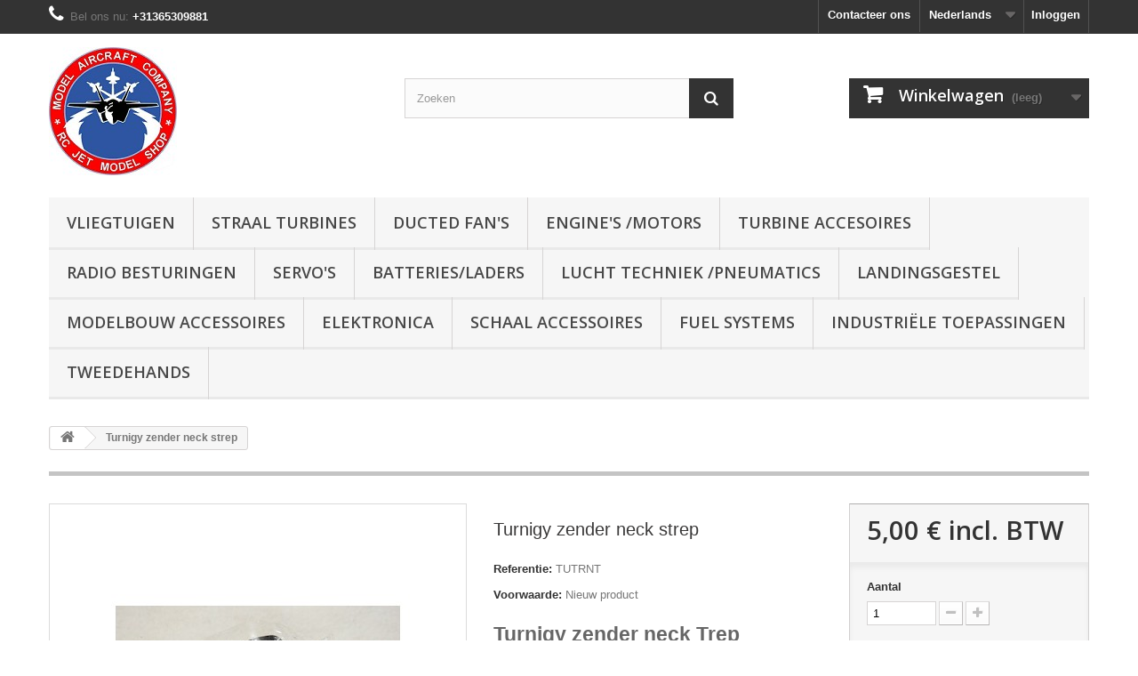

--- FILE ---
content_type: text/html; charset=utf-8
request_url: http://modelaircraftcompany.com/newshop/nl/home/965-turnigy-zender-neck-strep.html
body_size: 13494
content:
<!DOCTYPE HTML>
<!--[if lt IE 7]> <html class="no-js lt-ie9 lt-ie8 lt-ie7" lang="nl-nl"><![endif]-->
<!--[if IE 7]><html class="no-js lt-ie9 lt-ie8 ie7" lang="nl-nl"><![endif]-->
<!--[if IE 8]><html class="no-js lt-ie9 ie8" lang="nl-nl"><![endif]-->
<!--[if gt IE 8]> <html class="no-js ie9" lang="nl-nl"><![endif]-->
<html lang="nl-nl">
	<head>
		<meta charset="utf-8" />
		<title>turnigy-zender-neck-strep</title>
		<meta name="description" content="turnigy-zender-neck-strep" />
		<meta name="generator" content="PrestaShop" />
		<meta name="robots" content="index,follow" />
		<meta name="viewport" content="width=device-width, minimum-scale=0.25, maximum-scale=1.6, initial-scale=1.0" />
		<meta name="apple-mobile-web-app-capable" content="yes" />
		<link rel="icon" type="image/vnd.microsoft.icon" href="/newshop/img/favicon.ico?1585821126" />
		<link rel="shortcut icon" type="image/x-icon" href="/newshop/img/favicon.ico?1585821126" />
			<link rel="stylesheet" href="/newshop/themes/default-bootstrap/css/global.css" type="text/css" media="all" />
			<link rel="stylesheet" href="/newshop/themes/default-bootstrap/css/autoload/highdpi.css" type="text/css" media="all" />
			<link rel="stylesheet" href="/newshop/themes/default-bootstrap/css/autoload/responsive-tables.css" type="text/css" media="all" />
			<link rel="stylesheet" href="/newshop/themes/default-bootstrap/css/autoload/uniform.default.css" type="text/css" media="all" />
			<link rel="stylesheet" href="/newshop/js/jquery/plugins/fancybox/jquery.fancybox.css" type="text/css" media="all" />
			<link rel="stylesheet" href="/newshop/themes/default-bootstrap/css/product.css" type="text/css" media="all" />
			<link rel="stylesheet" href="/newshop/themes/default-bootstrap/css/print.css" type="text/css" media="print" />
			<link rel="stylesheet" href="/newshop/js/jquery/plugins/bxslider/jquery.bxslider.css" type="text/css" media="all" />
			<link rel="stylesheet" href="/newshop/modules/socialsharing/css/socialsharing.css" type="text/css" media="all" />
			<link rel="stylesheet" href="/newshop/themes/default-bootstrap/css/modules/blockbestsellers/blockbestsellers.css" type="text/css" media="all" />
			<link rel="stylesheet" href="/newshop/themes/default-bootstrap/css/modules/blockcart/blockcart.css" type="text/css" media="all" />
			<link rel="stylesheet" href="/newshop/themes/default-bootstrap/css/modules/blockcategories/blockcategories.css" type="text/css" media="all" />
			<link rel="stylesheet" href="/newshop/themes/default-bootstrap/css/modules/blockcurrencies/blockcurrencies.css" type="text/css" media="all" />
			<link rel="stylesheet" href="/newshop/themes/default-bootstrap/css/modules/blocklanguages/blocklanguages.css" type="text/css" media="all" />
			<link rel="stylesheet" href="/newshop/themes/default-bootstrap/css/modules/blockcontact/blockcontact.css" type="text/css" media="all" />
			<link rel="stylesheet" href="/newshop/themes/default-bootstrap/css/modules/blockmyaccountfooter/blockmyaccount.css" type="text/css" media="all" />
			<link rel="stylesheet" href="/newshop/themes/default-bootstrap/css/modules/blocknewproducts/blocknewproducts.css" type="text/css" media="all" />
			<link rel="stylesheet" href="/newshop/themes/default-bootstrap/css/modules/blocknewsletter/blocknewsletter.css" type="text/css" media="all" />
			<link rel="stylesheet" href="/newshop/themes/default-bootstrap/css/modules/blocksearch/blocksearch.css" type="text/css" media="all" />
			<link rel="stylesheet" href="/newshop/js/jquery/plugins/autocomplete/jquery.autocomplete.css" type="text/css" media="all" />
			<link rel="stylesheet" href="/newshop/themes/default-bootstrap/css/modules/blockspecials/blockspecials.css" type="text/css" media="all" />
			<link rel="stylesheet" href="/newshop/themes/default-bootstrap/css/modules/blocktags/blocktags.css" type="text/css" media="all" />
			<link rel="stylesheet" href="/newshop/themes/default-bootstrap/css/modules/blockuserinfo/blockuserinfo.css" type="text/css" media="all" />
			<link rel="stylesheet" href="/newshop/themes/default-bootstrap/css/modules/blockviewed/blockviewed.css" type="text/css" media="all" />
			<link rel="stylesheet" href="/newshop/themes/default-bootstrap/css/modules/homefeatured/homefeatured.css" type="text/css" media="all" />
			<link rel="stylesheet" href="/newshop/modules/themeconfigurator/css/hooks.css" type="text/css" media="all" />
			<link rel="stylesheet" href="/newshop/themes/default-bootstrap/css/modules/blocktopmenu/css/blocktopmenu.css" type="text/css" media="all" />
			<link rel="stylesheet" href="/newshop/themes/default-bootstrap/css/modules/blocktopmenu/css/superfish-modified.css" type="text/css" media="all" />
			<link rel="stylesheet" href="/newshop/modules/sendtoafriend/sendtoafriend.css" type="text/css" media="all" />
			<link rel="stylesheet" href="/newshop/themes/default-bootstrap/css/product_list.css" type="text/css" media="all" />
		<script type="text/javascript">
var CUSTOMIZE_TEXTFIELD = 1;
var FancyboxI18nClose = 'Sluiten';
var FancyboxI18nNext = 'Volgende';
var FancyboxI18nPrev = 'Vorige';
var PS_CATALOG_MODE = false;
var ajax_allowed = true;
var ajaxsearch = true;
var allowBuyWhenOutOfStock = false;
var attribute_anchor_separator = '-';
var attributesCombinations = [];
var availableLaterValue = '';
var availableNowValue = '';
var baseDir = 'http://modelaircraftcompany.com/newshop/';
var baseUri = 'http://modelaircraftcompany.com/newshop/';
var blocksearch_type = 'top';
var contentOnly = false;
var currencyBlank = 1;
var currencyFormat = 2;
var currencyRate = 1;
var currencySign = '€';
var currentDate = '2026-01-30 04:04:34';
var customerGroupWithoutTax = false;
var customizationFields = false;
var customizationIdMessage = 'Aanpassing #';
var default_eco_tax = 0;
var delete_txt = 'Verwijder';
var displayList = false;
var displayPrice = 0;
var doesntExist = 'Het product bestaat niet in deze uitvoering. Kies een andere combinatie.';
var doesntExistNoMore = 'Dit product is niet meer op voorraad';
var doesntExistNoMoreBut = 'met deze attributen, maar wel met een andere combinatie';
var ecotaxTax_rate = 0;
var fieldRequired = 'Vul alle verplichte velden in aub en sla vervolgens de aanpassingen op.';
var freeProductTranslation = 'Gratis!';
var freeShippingTranslation = 'Gratis verzending!';
var generated_date = 1769742274;
var group_reduction = 0;
var hasDeliveryAddress = false;
var idDefaultImage = 2396;
var id_lang = 1;
var id_product = 965;
var img_dir = 'http://modelaircraftcompany.com/newshop/themes/default-bootstrap/img/';
var img_prod_dir = 'http://modelaircraftcompany.com/newshop/img/p/';
var img_ps_dir = 'http://modelaircraftcompany.com/newshop/img/';
var instantsearch = false;
var isGuest = 0;
var isLogged = 0;
var isMobile = false;
var jqZoomEnabled = false;
var maxQuantityToAllowDisplayOfLastQuantityMessage = 3;
var minimalQuantity = 1;
var noTaxForThisProduct = false;
var oosHookJsCodeFunctions = [];
var page_name = 'product';
var placeholder_blocknewsletter = 'Voer uw e-mail in';
var priceDisplayMethod = 0;
var priceDisplayPrecision = 2;
var productAvailableForOrder = true;
var productBasePriceTaxExcl = 4.132231;
var productBasePriceTaxExcluded = 4.132231;
var productHasAttributes = false;
var productPrice = 5;
var productPriceTaxExcluded = 4.132231;
var productPriceWithoutReduction = 5;
var productReference = 'TUTRNT';
var productShowPrice = true;
var productUnitPriceRatio = 0;
var product_fileButtonHtml = 'Kies bestand';
var product_fileDefaultHtml = 'Geen bestand geselecteerd';
var product_specific_price = [];
var quantitiesDisplayAllowed = true;
var quantityAvailable = 2;
var quickView = true;
var reduction_percent = 0;
var reduction_price = 0;
var removingLinkText = 'Verwijder dit product uit mijn winkelwagen';
var roundMode = 2;
var search_url = 'http://modelaircraftcompany.com/newshop/nl/zoeken';
var sharing_img = 'http://modelaircraftcompany.com/newshop/2396/turnigy-zender-neck-strep.jpg';
var sharing_name = 'Turnigy zender neck strep';
var sharing_url = 'http://modelaircraftcompany.com/newshop/nl/home/965-turnigy-zender-neck-strep.html';
var specific_currency = false;
var specific_price = 0;
var static_token = '06edeb1fe80f1a33623b7a5ef2faa1cb';
var stf_msg_error = 'Uw e-mail kon niet worden verstuurd. Controleer het e-mail adres en probeer het nogmaals.';
var stf_msg_required = 'U hebt de verplichte velden niet ingevuld';
var stf_msg_success = 'Uw e-mail is verstuurd';
var stf_msg_title = 'Informeer een vriend';
var stf_secure_key = 'a034d771fe3226c320a4ce5c672de397';
var stock_management = 1;
var taxRate = 21;
var toBeDetermined = 'Te bepalen';
var token = '06edeb1fe80f1a33623b7a5ef2faa1cb';
var uploading_in_progress = 'Upload is bezig, even geduld aub ...';
var usingSecureMode = false;
</script>

		<script type="text/javascript" src="/newshop/js/jquery/jquery-1.11.0.min.js"></script>
		<script type="text/javascript" src="/newshop/js/jquery/jquery-migrate-1.2.1.min.js"></script>
		<script type="text/javascript" src="/newshop/js/jquery/plugins/jquery.easing.js"></script>
		<script type="text/javascript" src="/newshop/js/tools.js"></script>
		<script type="text/javascript" src="/newshop/themes/default-bootstrap/js/global.js"></script>
		<script type="text/javascript" src="/newshop/themes/default-bootstrap/js/autoload/10-bootstrap.min.js"></script>
		<script type="text/javascript" src="/newshop/themes/default-bootstrap/js/autoload/15-jquery.total-storage.min.js"></script>
		<script type="text/javascript" src="/newshop/themes/default-bootstrap/js/autoload/15-jquery.uniform-modified.js"></script>
		<script type="text/javascript" src="/newshop/js/jquery/plugins/fancybox/jquery.fancybox.js"></script>
		<script type="text/javascript" src="/newshop/themes/default-bootstrap/js/products-comparison.js"></script>
		<script type="text/javascript" src="/newshop/js/jquery/plugins/jquery.idTabs.js"></script>
		<script type="text/javascript" src="/newshop/js/jquery/plugins/jquery.scrollTo.js"></script>
		<script type="text/javascript" src="/newshop/js/jquery/plugins/jquery.serialScroll.js"></script>
		<script type="text/javascript" src="/newshop/js/jquery/plugins/bxslider/jquery.bxslider.js"></script>
		<script type="text/javascript" src="/newshop/themes/default-bootstrap/js/product.js"></script>
		<script type="text/javascript" src="/newshop/modules/socialsharing/js/socialsharing.js"></script>
		<script type="text/javascript" src="/newshop/themes/default-bootstrap/js/modules/blockcart/ajax-cart.js"></script>
		<script type="text/javascript" src="/newshop/themes/default-bootstrap/js/tools/treeManagement.js"></script>
		<script type="text/javascript" src="/newshop/themes/default-bootstrap/js/modules/blocknewsletter/blocknewsletter.js"></script>
		<script type="text/javascript" src="/newshop/js/jquery/plugins/autocomplete/jquery.autocomplete.js"></script>
		<script type="text/javascript" src="/newshop/themes/default-bootstrap/js/modules/blocksearch/blocksearch.js"></script>
		<script type="text/javascript" src="/newshop/themes/default-bootstrap/js/modules/blocktopmenu/js/hoverIntent.js"></script>
		<script type="text/javascript" src="/newshop/themes/default-bootstrap/js/modules/blocktopmenu/js/superfish-modified.js"></script>
		<script type="text/javascript" src="/newshop/themes/default-bootstrap/js/modules/blocktopmenu/js/blocktopmenu.js"></script>
		<script type="text/javascript" src="/newshop/themes/default-bootstrap/js/modules/sendtoafriend/sendtoafriend.js"></script>
			<meta property="og:type" content="product" />
<meta property="og:url" content="http://modelaircraftcompany.com/newshop/nl/home/965-turnigy-zender-neck-strep.html" />
<meta property="og:title" content="turnigy-zender-neck-strep" />
<meta property="og:site_name" content="Model Aircraft Company" />
<meta property="og:description" content="turnigy-zender-neck-strep" />
<meta property="og:image" content="http://modelaircraftcompany.com/newshop/2396-large_default/turnigy-zender-neck-strep.jpg" />
<meta property="product:pretax_price:amount" content="4.13" />
<meta property="product:pretax_price:currency" content="EUR" />
<meta property="product:price:amount" content="5" />
<meta property="product:price:currency" content="EUR" />
<meta property="product:weight:value" content="0.200000" />
<meta property="product:weight:units" content="kg" />

		<link rel="stylesheet" href="http://fonts.googleapis.com/css?family=Open+Sans:300,600&amp;subset=latin,latin-ext" type="text/css" media="all" />
		<!--[if IE 8]>
		<script src="https://oss.maxcdn.com/libs/html5shiv/3.7.0/html5shiv.js"></script>
		<script src="https://oss.maxcdn.com/libs/respond.js/1.3.0/respond.min.js"></script>
		<![endif]-->
	</head>
	<body id="product" class="product product-965 product-turnigy-zender-neck-strep category-2 category-home hide-left-column hide-right-column lang_nl">
					<div id="page">
			<div class="header-container">
				<header id="header">
					<div class="banner">
						<div class="container">
							<div class="row">
								
							</div>
						</div>
					</div>
					<div class="nav">
						<div class="container">
							<div class="row">
								<nav><!-- Block user information module NAV  -->
<div class="header_user_info">
			<a class="login" href="http://modelaircraftcompany.com/newshop/nl/mijn-account" rel="nofollow" title="Aanloggen bij Uw klantenrekening">
			Inloggen
		</a>
	</div>
<!-- /Block usmodule NAV -->
<!-- Block languages module -->
	<div id="languages-block-top" class="languages-block">
									<div class="current">
					<span>Nederlands</span>
				</div>
												<ul id="first-languages" class="languages-block_ul toogle_content">
							<li class="selected">
										<span>Nederlands</span>
								</li>
							<li >
																				<a href="http://modelaircraftcompany.com/newshop/en/home/965-turnigy-zender-neck-trep.html" title="English (United States)">
															<span>English</span>
									</a>
								</li>
					</ul>
	</div>
<!-- /Block languages module -->
<div id="contact-link">
	<a href="http://modelaircraftcompany.com/newshop/nl/contact-met-ons-opnemen" title="Contacteer ons">Contacteer ons</a>
</div>
	<span class="shop-phone">
		<i class="icon-phone"></i>Bel ons nu: <strong>+31365309881</strong>
	</span>
</nav>
							</div>
						</div>
					</div>
					<div>
						<div class="container">
							<div class="row">
								<div id="header_logo">
									<a href="http://modelaircraftcompany.com/newshop/" title="Model Aircraft Company">
										<img class="logo img-responsive" src="http://modelaircraftcompany.com/newshop/img/modelaircraftcompany-logo-1463413963.jpg" alt="Model Aircraft Company" width="144" height="144"/>
									</a>
								</div>
								<!-- Block search module TOP -->
<div id="search_block_top" class="col-sm-4 clearfix">
	<form id="searchbox" method="get" action="//modelaircraftcompany.com/newshop/nl/zoeken" >
		<input type="hidden" name="controller" value="search" />
		<input type="hidden" name="orderby" value="position" />
		<input type="hidden" name="orderway" value="desc" />
		<input class="search_query form-control" type="text" id="search_query_top" name="search_query" placeholder="Zoeken" value="" />
		<button type="submit" name="submit_search" class="btn btn-default button-search">
			<span>Zoeken</span>
		</button>
	</form>
</div>
<!-- /Block search module TOP --><!-- MODULE Block cart -->
<div class="col-sm-4 clearfix">
	<div class="shopping_cart">
		<a href="http://modelaircraftcompany.com/newshop/nl/bestelling" title="Bekijk mijn winkelwagen" rel="nofollow">
			<b>Winkelwagen</b>
			<span class="ajax_cart_quantity unvisible">0</span>
			<span class="ajax_cart_product_txt unvisible">Product</span>
			<span class="ajax_cart_product_txt_s unvisible">Producten</span>
			<span class="ajax_cart_total unvisible">
							</span>
			<span class="ajax_cart_no_product">(leeg)</span>
					</a>
					<div class="cart_block block exclusive">
				<div class="block_content">
					<!-- block list of products -->
					<div class="cart_block_list">
												<p class="cart_block_no_products">
							Geen producten
						</p>
												<div class="cart-prices">
							<div class="cart-prices-line first-line">
								<span class="price cart_block_shipping_cost ajax_cart_shipping_cost unvisible">
																			 Te bepalen																	</span>
								<span class="unvisible">
									Verzending
								</span>
							</div>
																					<div class="cart-prices-line last-line">
								<span class="price cart_block_total ajax_block_cart_total">0,00 €</span>
								<span>Totaal</span>
							</div>
													</div>
						<p class="cart-buttons">
							<a id="button_order_cart" class="btn btn-default button button-small" href="http://modelaircraftcompany.com/newshop/nl/bestelling" title="Afrekenen" rel="nofollow">
								<span>
									Afrekenen<i class="icon-chevron-right right"></i>
								</span>
							</a>
						</p>
					</div>
				</div>
			</div><!-- .cart_block -->
			</div>
</div>

	<div id="layer_cart">
		<div class="clearfix">
			<div class="layer_cart_product col-xs-12 col-md-6">
				<span class="cross" title="Venster sluiten"></span>
				<h2>
					<i class="icon-check"></i>Het product is succesvol aan uw winkelwagen toegevoegd
				</h2>
				<div class="product-image-container layer_cart_img">
				</div>
				<div class="layer_cart_product_info">
					<span id="layer_cart_product_title" class="product-name"></span>
					<span id="layer_cart_product_attributes"></span>
					<div>
						<strong class="dark">Aantal</strong>
						<span id="layer_cart_product_quantity"></span>
					</div>
					<div>
						<strong class="dark">Totaal</strong>
						<span id="layer_cart_product_price"></span>
					</div>
				</div>
			</div>
			<div class="layer_cart_cart col-xs-12 col-md-6">
				<h2>
					<!-- Plural Case [both cases are needed because page may be updated in Javascript] -->
					<span class="ajax_cart_product_txt_s  unvisible">
						Er zijn <span class="ajax_cart_quantity">0</span> artikelen in uw winkelwagen.
					</span>
					<!-- Singular Case [both cases are needed because page may be updated in Javascript] -->
					<span class="ajax_cart_product_txt ">
						Er is 1 artikel in uw winkelwagen.
					</span>
				</h2>

				<div class="layer_cart_row">
					<strong class="dark">
						Totaal producten
																					(incl. btw)
																		</strong>
					<span class="ajax_block_products_total">
											</span>
				</div>

								<div class="layer_cart_row">
					<strong class="dark unvisible">
						Totaal verzendkosten&nbsp;(incl. btw)					</strong>
					<span class="ajax_cart_shipping_cost unvisible">
													 Te bepalen											</span>
				</div>
								<div class="layer_cart_row">
					<strong class="dark">
						Totaal
																					(incl. btw)
																		</strong>
					<span class="ajax_block_cart_total">
											</span>
				</div>
				<div class="button-container">
					<span class="continue btn btn-default button exclusive-medium" title="Ga door met winkelen">
						<span>
							<i class="icon-chevron-left left"></i>Ga door met winkelen
						</span>
					</span>
					<a class="btn btn-default button button-medium"	href="http://modelaircraftcompany.com/newshop/nl/bestelling" title="Doorgaan naar betalen" rel="nofollow">
						<span>
							Doorgaan naar betalen<i class="icon-chevron-right right"></i>
						</span>
					</a>
				</div>
			</div>
		</div>
		<div class="crossseling"></div>
	</div> <!-- #layer_cart -->
	<div class="layer_cart_overlay"></div>

<!-- /MODULE Block cart -->
	<!-- Menu -->
	<div id="block_top_menu" class="sf-contener clearfix col-lg-12">
		<div class="cat-title">Categorieën</div>
		<ul class="sf-menu clearfix menu-content">
			<li><a href="http://modelaircraftcompany.com/newshop/nl/3-vliegtuigen" title="Vliegtuigen">Vliegtuigen</a><ul><li><a href="http://modelaircraftcompany.com/newshop/nl/6-rc-straal-turbine-modellenmet-een-micro-turbine-als-voort-stuwing" title="RC Straal Turbine Modellen/met een micro turbine als voort stuwing">RC Straal Turbine Modellen/met een micro turbine als voort stuwing</a></li><li><a href="http://modelaircraftcompany.com/newshop/nl/7-rc-ducted-fan-modellen-aandrijving-door-een-fan-gekoppeld-aan-een-borstelloze-electro-motor" title="RC Ducted Fan Modellen/ aandrijving door een fan gekoppeld aan een borstelloze electro motor">RC Ducted Fan Modellen/ aandrijving door een fan gekoppeld aan een borstelloze electro motor</a></li><li><a href="http://modelaircraftcompany.com/newshop/nl/8-propeller-modellen-brandstof-met-glow-plug-diesel-motor-of-benzine-motor" title="Propeller Modellen Brandstof /met glow plug diesel motor of benzine motor">Propeller Modellen Brandstof /met glow plug diesel motor of benzine motor</a></li><li><a href="http://modelaircraftcompany.com/newshop/nl/9-propeller-modellen-electra-zijn-voorzien-van-een-borstelloze-electro-motor" title="Propeller Modellen Electra/ Zijn voorzien van een borstelloze electro motor">Propeller Modellen Electra/ Zijn voorzien van een borstelloze electro motor</a></li><li><a href="http://modelaircraftcompany.com/newshop/nl/10-warbirds-gevechts-vliegtuigen-uit-de-twede-wereld-oorlog" title="Warbirds / Gevechts vliegtuigen uit de twede wereld oorlog">Warbirds / Gevechts vliegtuigen uit de twede wereld oorlog</a><ul><li><a href="http://modelaircraftcompany.com/newshop/nl/34-brandstof-motoren" title="Brandstof motoren">Brandstof motoren</a></li><li><a href="http://modelaircraftcompany.com/newshop/nl/35-electra-motoren" title="Electra motoren">Electra motoren</a></li></ul></li><li><a href="http://modelaircraftcompany.com/newshop/nl/11-zweef-modellen" title="Zweef Modellen">Zweef Modellen</a><ul><li><a href="http://modelaircraftcompany.com/newshop/nl/36-zwevers-met-een-lier-van-af-een-helling-of-achter-een-motor-vliegtuig-op-hoogte-te-brengen-" title="Zwevers / met een lier , van af een helling of achter een motor vliegtuig op hoogte  te brengen ">Zwevers / met een lier , van af een helling of achter een motor vliegtuig op hoogte  te brengen </a></li><li><a href="http://modelaircraftcompany.com/newshop/nl/37-electra-zwevers-deze-zwevers-zijn-voorzien-van-een-borstelloze-electromotor-en-een-opvouwbare-propeller" title="Electra zwevers / deze zwevers zijn voorzien van een borstelloze electromotor en een opvouwbare propeller">Electra zwevers / deze zwevers zijn voorzien van een borstelloze electromotor en een opvouwbare propeller</a></li></ul></li><li><a href="http://modelaircraftcompany.com/newshop/nl/12-rc-trainers" title="RC Trainers">RC Trainers</a><ul><li><a href="http://modelaircraftcompany.com/newshop/nl/38-brandstof-motor-trainer" title="Brandstof motor trainer">Brandstof motor trainer</a></li><li><a href="http://modelaircraftcompany.com/newshop/nl/39-electra-motor-trainer-aangedreven-door-een-borstelloze-electreomotor" title="Electra motor trainer. aangedreven door een borstelloze electreomotor">Electra motor trainer. aangedreven door een borstelloze electreomotor</a></li></ul></li><li><a href="http://modelaircraftcompany.com/newshop/nl/13-helicopters" title="Helicopters">Helicopters</a><ul><li><a href="http://modelaircraftcompany.com/newshop/nl/40-turbine" title="Turbine">Turbine</a></li><li><a href="http://modelaircraftcompany.com/newshop/nl/41-electra" title="Electra">Electra</a></li></ul></li><li><a href="http://modelaircraftcompany.com/newshop/nl/14-drones" title="Drones">Drones</a></li></ul></li><li><a href="http://modelaircraftcompany.com/newshop/nl/15-straal-turbines" title="Straal Turbines">Straal Turbines</a><ul><li><a href="http://modelaircraftcompany.com/newshop/nl/18-micro-straal-turbine-single-shaft-straight-jet-van-20-550-newton-stuwkracht" title="Micro Straal Turbine , single shaft ,Straight Jet van 20 - 550 Newton Stuwkracht">Micro Straal Turbine , single shaft ,Straight Jet van 20 - 550 Newton Stuwkracht</a></li><li><a href="http://modelaircraftcompany.com/newshop/nl/19-turbo-prop-turbines" title="Turbo-prop Turbines">Turbo-prop Turbines</a></li><li><a href="http://modelaircraftcompany.com/newshop/nl/20-helicopter-turbines" title="Helicopter Turbines">Helicopter Turbines</a></li><li><a href="http://modelaircraftcompany.com/newshop/nl/21-marine-turbines" title="Marine Turbines">Marine Turbines</a></li></ul></li><li><a href="http://modelaircraftcompany.com/newshop/nl/62-ducted-fan-s" title="Ducted Fan's">Ducted Fan's</a></li><li><a href="http://modelaircraftcompany.com/newshop/nl/16-engine-s-motors" title="Engine's /Motors">Engine's /Motors</a><ul><li><a href="http://modelaircraftcompany.com/newshop/nl/22-glow-plug-nitro-diesel-motor" title="Glow Plug Nitro Diesel Motor">Glow Plug Nitro Diesel Motor</a></li><li><a href="http://modelaircraftcompany.com/newshop/nl/23-twee-takt-benzine-motoren" title="Twee-Takt Benzine  motoren">Twee-Takt Benzine  motoren</a></li><li><a href="http://modelaircraftcompany.com/newshop/nl/24-benzine-4-takt" title="Benzine 4 takt">Benzine 4 takt</a></li><li><a href="http://modelaircraftcompany.com/newshop/nl/25-brushless-electra-motoren" title="Brushless electra motoren">Brushless electra motoren</a></li></ul></li><li><a href="http://modelaircraftcompany.com/newshop/nl/61-turbine-accesoires" title="Turbine accesoires">Turbine accesoires</a></li><li><a href="http://modelaircraftcompany.com/newshop/nl/5-radio-besturingen" title="Radio Besturingen">Radio Besturingen</a><ul><li><a href="http://modelaircraftcompany.com/newshop/nl/26-zender-en-ontvanger-sets" title="Zender en Ontvanger Sets">Zender en Ontvanger Sets</a></li><li><a href="http://modelaircraftcompany.com/newshop/nl/27-ontvangers" title="Ontvangers">Ontvangers</a></li><li><a href="http://modelaircraftcompany.com/newshop/nl/28-zenders" title="Zenders">Zenders</a></li><li><a href="http://modelaircraftcompany.com/newshop/nl/31-sreed-controllers" title="Sreed controllers">Sreed controllers</a></li><li><a href="http://modelaircraftcompany.com/newshop/nl/32-batterijen" title="Batterijen">Batterijen</a></li><li><a href="http://modelaircraftcompany.com/newshop/nl/33-radio-besturing-accesoires" title="Radio besturing accesoires">Radio besturing accesoires</a></li></ul></li><li><a href="http://modelaircraftcompany.com/newshop/nl/60-servo-s" title="Servo's">Servo's</a><ul><li><a href="http://modelaircraftcompany.com/newshop/nl/29-servo-s-analoog" title="Servo's analoog">Servo's analoog</a></li><li><a href="http://modelaircraftcompany.com/newshop/nl/30-servo-s-digitaal" title="Servo's digitaal">Servo's digitaal</a></li></ul></li><li><a href="http://modelaircraftcompany.com/newshop/nl/4-batteriesladers" title="Batteries/Laders">Batteries/Laders</a></li><li><a href="http://modelaircraftcompany.com/newshop/nl/42-lucht-techniek-pneumatics" title="Lucht techniek /Pneumatics">Lucht techniek /Pneumatics</a><ul><li><a href="http://modelaircraftcompany.com/newshop/nl/43-festo" title="Festo">Festo</a></li><li><a href="http://modelaircraftcompany.com/newshop/nl/44-werk-cilinders" title="Werk cilinders">Werk cilinders</a></li><li><a href="http://modelaircraftcompany.com/newshop/nl/45-luchtslang" title="Luchtslang">Luchtslang</a></li><li><a href="http://modelaircraftcompany.com/newshop/nl/46-koppelingen" title="Koppelingen">Koppelingen</a></li><li><a href="http://modelaircraftcompany.com/newshop/nl/47-robart-products" title="Robart products">Robart products</a></li><li><a href="http://modelaircraftcompany.com/newshop/nl/48-pneumatic-toebehoren" title="Pneumatic toebehoren">Pneumatic toebehoren</a></li></ul></li><li><a href="http://modelaircraftcompany.com/newshop/nl/63-landingsgestel" title="Landingsgestel">Landingsgestel</a></li><li><a href="http://modelaircraftcompany.com/newshop/nl/51-modelbouw-accessoires" title="Modelbouw Accessoires">Modelbouw Accessoires</a><ul><li><a href="http://modelaircraftcompany.com/newshop/nl/52-bouw-materialen" title="Bouw Materialen">Bouw Materialen</a></li><li><a href="http://modelaircraftcompany.com/newshop/nl/53-lijmen" title="Lijmen">Lijmen</a></li><li><a href="http://modelaircraftcompany.com/newshop/nl/54-bevestiging-materiaal-hardware" title="Bevestiging Materiaal / Hardware">Bevestiging Materiaal / Hardware</a></li><li><a href="http://modelaircraftcompany.com/newshop/nl/55-bekleding-folie" title="Bekleding Folie">Bekleding Folie</a></li><li><a href="http://modelaircraftcompany.com/newshop/nl/56-scharnieren-horns" title="Scharnieren /Horns">Scharnieren /Horns</a></li><li><a href="http://modelaircraftcompany.com/newshop/nl/57-stuurstangen-kabels" title="Stuurstangen / Kabels">Stuurstangen / Kabels</a></li><li><a href="http://modelaircraftcompany.com/newshop/nl/58-landing-gestel-wielenwielstops" title="Landing gestel /Wielen/Wielstops">Landing gestel /Wielen/Wielstops</a></li><li><a href="http://modelaircraftcompany.com/newshop/nl/59-propelers-spinners" title="Propelers / Spinners">Propelers / Spinners</a></li><li><a href="http://modelaircraftcompany.com/newshop/nl/71-persoonlijke-uitrusting" title="Persoonlijke uitrusting">Persoonlijke uitrusting</a></li><li><a href="http://modelaircraftcompany.com/newshop/nl/72-gereedschap" title="Gereedschap">Gereedschap</a></li></ul></li><li><a href="http://modelaircraftcompany.com/newshop/nl/64-elektronica" title="Elektronica">Elektronica</a><ul><li><a href="http://modelaircraftcompany.com/newshop/nl/68-kabels-connectorsstekkers" title="Kabels /Connectors/Stekkers">Kabels /Connectors/Stekkers</a></li><li><a href="http://modelaircraftcompany.com/newshop/nl/69-meet-apparatuur" title="Meet Apparatuur">Meet Apparatuur</a></li><li><a href="http://modelaircraftcompany.com/newshop/nl/70-camera-plus-toe-behoren" title="Camera plus toe behoren">Camera plus toe behoren</a></li></ul></li><li><a href="http://modelaircraftcompany.com/newshop/nl/76-schaal-accessoires" title="Schaal Accessoires">Schaal Accessoires</a></li><li><a href="http://modelaircraftcompany.com/newshop/nl/65-fuel-systems-" title="Fuel Systems ">Fuel Systems </a></li><li><a href="http://modelaircraftcompany.com/newshop/nl/66-industriele-toepassingen" title="Industriële toepassingen">Industriële toepassingen</a></li><li><a href="http://modelaircraftcompany.com/newshop/nl/67-tweedehands" title="Tweedehands">Tweedehands</a></li>
					</ul>
	</div>
	<!--/ Menu -->
							</div>
						</div>
					</div>
				</header>
			</div>
			<div class="columns-container">
				<div id="columns" class="container">
											
<!-- Breadcrumb -->
<div class="breadcrumb clearfix">
	<a class="home" href="http://modelaircraftcompany.com/newshop/" title="Terug naar Home"><i class="icon-home"></i></a>
			<span class="navigation-pipe">&gt;</span>
					Turnigy zender neck strep
			</div>
<!-- /Breadcrumb -->

										<div id="slider_row" class="row">
						<div id="top_column" class="center_column col-xs-12 col-sm-12"></div>
					</div>
					<div class="row">
																		<div id="center_column" class="center_column col-xs-12 col-sm-12">
	

							<div itemscope itemtype="http://schema.org/Product">
	<div class="primary_block row">
					<div class="container">
				<div class="top-hr"></div>
			</div>
								<!-- left infos-->
		<div class="pb-left-column col-xs-12 col-sm-4 col-md-5">
			<!-- product img-->
			<div id="image-block" class="clearfix">
																	<span id="view_full_size">
													<img id="bigpic" itemprop="image" src="http://modelaircraftcompany.com/newshop/2396-large_default/turnigy-zender-neck-strep.jpg" title="Turnigy zender neck strep" alt="Turnigy zender neck strep" width="458" height="458"/>
															<span class="span_link no-print">Bekijk groter</span>
																		</span>
							</div> <!-- end image-block -->
							<!-- thumbnails -->
				<div id="views_block" class="clearfix hidden">
										<div id="thumbs_list">
						<ul id="thumbs_list_frame">
																																																						<li id="thumbnail_2396" class="last">
									<a href="http://modelaircraftcompany.com/newshop/2396-thickbox_default/turnigy-zender-neck-strep.jpg"	data-fancybox-group="other-views" class="fancybox shown" title="Turnigy zender neck strep">
										<img class="img-responsive" id="thumb_2396" src="http://modelaircraftcompany.com/newshop/2396-cart_default/turnigy-zender-neck-strep.jpg" alt="Turnigy zender neck strep" title="Turnigy zender neck strep" height="80" width="80" itemprop="image" />
									</a>
								</li>
																			</ul>
					</div> <!-- end thumbs_list -->
									</div> <!-- end views-block -->
				<!-- end thumbnails -->
								</div> <!-- end pb-left-column -->
		<!-- end left infos-->
		<!-- center infos -->
		<div class="pb-center-column col-xs-12 col-sm-4">
						<h1 itemprop="name">Turnigy zender neck strep</h1>
			<p id="product_reference">
				<label>Referentie: </label>
				<span class="editable" itemprop="sku">TUTRNT</span>
			</p>
						<p id="product_condition">
				<label>Voorwaarde: </label>
									<link itemprop="itemCondition" href="http://schema.org/NewCondition"/>
					<span class="editable">Nieuw product</span>
							</p>
										<div id="short_description_block">
											<div id="short_description_content" class="rte align_justify" itemprop="description"><h3><strong>Turnigy zender neck Trep</strong></h3></div>
					
											<p class="buttons_bottom_block">
							<a href="javascript:{}" class="button">
								Meer details
							</a>
						</p>
										<!---->
				</div> <!-- end short_description_block -->
										<!-- number of item in stock -->
				<p id="pQuantityAvailable">
					<span id="quantityAvailable">2</span>
					<span  style="display: none;" id="quantityAvailableTxt">Item</span>
					<span  id="quantityAvailableTxtMultiple">Items</span>
				</p>
						<!-- availability or doesntExist -->
			<p id="availability_statut" style="display: none;">
				
				<span id="availability_value" class="label label-success"></span>
			</p>
							
				<p class="warning_inline" id="last_quantities" >Waarschuwing: Laatste items in voorraad!</p>
						<p id="availability_date" style="display: none;">
				<span id="availability_date_label">Beschikbaarheidsdatum:</span>
				<span id="availability_date_value"></span>
			</p>
			<!-- Out of stock hook -->
			<div id="oosHook" style="display: none;">
				
			</div>
				<p class="socialsharing_product list-inline no-print">
					<button data-type="twitter" type="button" class="btn btn-default btn-twitter social-sharing">
				<i class="icon-twitter"></i> Tweet
				<!-- <img src="http://modelaircraftcompany.com/newshop/modules/socialsharing/img/twitter.gif" alt="Tweet" /> -->
			</button>
							<button data-type="facebook" type="button" class="btn btn-default btn-facebook social-sharing">
				<i class="icon-facebook"></i> Delen
				<!-- <img src="http://modelaircraftcompany.com/newshop/modules/socialsharing/img/facebook.gif" alt="Facebook Like" /> -->
			</button>
							<button data-type="google-plus" type="button" class="btn btn-default btn-google-plus social-sharing">
				<i class="icon-google-plus"></i> Google+
				<!-- <img src="http://modelaircraftcompany.com/newshop/modules/socialsharing/img/google.gif" alt="Google Plus" /> -->
			</button>
					</p>
							<!-- usefull links-->
				<ul id="usefull_link_block" class="clearfix no-print">
					<li class="sendtofriend">
	<a id="send_friend_button" href="#send_friend_form">
		Informeer een vriend
	</a>
	<div style="display: none;">
		<div id="send_friend_form">
			<h2  class="page-subheading">
				Informeer een vriend
			</h2>
			<div class="row">
				<div class="product clearfix col-xs-12 col-sm-6">
					<img src="http://modelaircraftcompany.com/newshop/2396-home_default/turnigy-zender-neck-strep.jpg" height="250" width="250" alt="Turnigy zender neck strep" />
					<div class="product_desc">
						<p class="product_name">
							<strong>Turnigy zender neck strep</strong>
						</p>
						<h3><strong>Turnigy zender neck Trep</strong></h3>
					</div>
				</div><!-- .product -->
				<div class="send_friend_form_content col-xs-12 col-sm-6" id="send_friend_form_content">
					<div id="send_friend_form_error"></div>
					<div id="send_friend_form_success"></div>
					<div class="form_container">
						<p class="intro_form">
							Ontvanger :
						</p>
						<p class="text">
							<label for="friend_name">
								Naam van uw vriend <sup class="required">*</sup> :
							</label>
							<input id="friend_name" name="friend_name" type="text" value=""/>
						</p>
						<p class="text">
							<label for="friend_email">
								E-mail adres van uw vriend <sup class="required">*</sup> :
							</label>
							<input id="friend_email" name="friend_email" type="text" value=""/>
						</p>
						<p class="txt_required">
							<sup class="required">*</sup> Verplichte velden
						</p>
					</div>
					<p class="submit">
						<button id="sendEmail" class="btn button button-small" name="sendEmail" type="submit">
							<span>Verstuur</span>
						</button>&nbsp;
						of&nbsp;
						<a class="closefb" href="#">
							Annuleer
						</a>
					</p>
				</div> <!-- .send_friend_form_content -->
			</div>
		</div>
	</div>
</li>





					<li class="print">
						<a href="javascript:print();">
							Afdrukken
						</a>
					</li>
									</ul>
					</div>
		<!-- end center infos-->
		<!-- pb-right-column-->
		<div class="pb-right-column col-xs-12 col-sm-4 col-md-3">
						<!-- add to cart form-->
			<form id="buy_block" action="http://modelaircraftcompany.com/newshop/nl/winkelmandje" method="post">
				<!-- hidden datas -->
				<p class="hidden">
					<input type="hidden" name="token" value="06edeb1fe80f1a33623b7a5ef2faa1cb" />
					<input type="hidden" name="id_product" value="965" id="product_page_product_id" />
					<input type="hidden" name="add" value="1" />
					<input type="hidden" name="id_product_attribute" id="idCombination" value="" />
				</p>
				<div class="box-info-product">
					<div class="content_prices clearfix">
													<!-- prices -->
							<div>
								<p class="our_price_display" itemprop="offers" itemscope itemtype="http://schema.org/Offer"><link itemprop="availability" href="http://schema.org/InStock"/><span id="our_price_display" class="price" itemprop="price">5,00 €</span> incl. BTW<meta itemprop="priceCurrency" content="EUR" /></p>
								<p id="reduction_percent"  style="display:none;"><span id="reduction_percent_display"></span></p>
								<p id="reduction_amount"  style="display:none"><span id="reduction_amount_display"></span></p>
								<p id="old_price" class="hidden"><span id="old_price_display"></span></p>
															</div> <!-- end prices -->
																											 
						
						<div class="clear"></div>
					</div> <!-- end content_prices -->
					<div class="product_attributes clearfix">
						<!-- quantity wanted -->
												<p id="quantity_wanted_p">
							<label>Aantal</label>
							<input type="text" name="qty" id="quantity_wanted" class="text" value="1" />
							<a href="#" data-field-qty="qty" class="btn btn-default button-minus product_quantity_down">
								<span><i class="icon-minus"></i></span>
							</a>
							<a href="#" data-field-qty="qty" class="btn btn-default button-plus product_quantity_up">
								<span><i class="icon-plus"></i></span>
							</a>
							<span class="clearfix"></span>
						</p>
												<!-- minimal quantity wanted -->
						<p id="minimal_quantity_wanted_p" style="display: none;">
							Minimale afname van het product is <b id="minimal_quantity_label">1</b>
						</p>
											</div> <!-- end product_attributes -->
					<div class="box-cart-bottom">
						<div>
							<p id="add_to_cart" class="buttons_bottom_block no-print">
								<button type="submit" name="Submit" class="exclusive">
									<span>In winkelwagen</span>
								</button>
							</p>
						</div>
						<!-- Productpaymentlogos module -->
<div id="product_payment_logos">
	<div class="box-security">
    <h5 class="product-heading-h5"></h5>
  	<a href="https://www.ideal.nl/img/statisch/mobiel/iDEAL_128x128.png" title="">		<img src="/newshop/modules/productpaymentlogos/img/9bc7d249fe40fff9b123c5ed4e0fb7d7.png" alt="" class="img-responsive" />
	</a>    </div>
</div>
<!-- /Productpaymentlogos module -->
					</div> <!-- end box-cart-bottom -->
				</div> <!-- end box-info-product -->
			</form>
					</div> <!-- end pb-right-column-->
	</div> <!-- end primary_block -->
								<!-- More info -->
			<section class="page-product-box">
				<h3 class="page-product-heading">Meer informatie</h3>									<!-- full description -->
					<div  class="rte"><h3><strong>Turnigy Zender Neck Strep</strong></h3>
<p>Deze zender nek op hang riem die in lengte verstel kan worden en is voorzien van een quick release gesp</p></div>
			</section>
			<!--end  More info -->
						<!--HOOK_PRODUCT_TAB -->
		<section class="page-product-box">
			
					</section>
		<!--end HOOK_PRODUCT_TAB -->
						<!-- description & features -->
											</div> <!-- itemscope product wrapper -->
 
					</div><!-- #center_column -->
										</div><!-- .row -->
				</div><!-- #columns -->
			</div><!-- .columns-container -->
							<!-- Footer -->
				<div class="footer-container">
					<footer id="footer"  class="container">
						<div class="row"><!-- Block Newsletter module-->
<div id="newsletter_block_left" class="block">
	<h4>Nieuwsbrief</h4>
	<div class="block_content">
		<form action="//modelaircraftcompany.com/newshop/nl/" method="post">
			<div class="form-group" >
				<input class="inputNew form-control grey newsletter-input" id="newsletter-input" type="text" name="email" size="18" value="Voer uw e-mail in" />
                <button type="submit" name="submitNewsletter" class="btn btn-default button button-small">
                    <span>Oké</span>
                </button>
				<input type="hidden" name="action" value="0" />
			</div>
		</form>
	</div>
</div>
<!-- /Block Newsletter module-->
<section id="social_block" class="pull-right">
	<ul>
					<li class="facebook">
				<a class="_blank" href="http://www.facebook.com/ModelAircraftCompany">
					<span>Facebook</span>
				</a>
			</li>
						                                        	</ul>
    <h4>Volg ons</h4>
</section>
<div class="clearfix"></div>
<!-- Block categories module -->
<section class="blockcategories_footer footer-block col-xs-12 col-sm-2">
	<h4>Categorieën</h4>
	<div class="category_footer toggle-footer">
		<div class="list">
			<ul class="tree dhtml">
												
<li >
	<a 
	href="http://modelaircraftcompany.com/newshop/nl/15-straal-turbines" title="">
		Straal Turbines
	</a>
			<ul>
												
<li >
	<a 
	href="http://modelaircraftcompany.com/newshop/nl/18-micro-straal-turbine-single-shaft-straight-jet-van-20-550-newton-stuwkracht" title="">
		Micro Straal Turbine , single shaft ,Straight Jet van 20 - 550 Newton Stuwkracht
	</a>
	</li>

																
<li >
	<a 
	href="http://modelaircraftcompany.com/newshop/nl/19-turbo-prop-turbines" title="De Turbo-Prop Turbine&#039;s is een turbine die als gasgenerator fucntioneerd en een twede vrij turbine die de meeste energie uit de gas stroom haalt en omzet in een draaiende beweging .   
   Het toeren tal van de vrije turbine is te hoog en moet door een tandwiel reductie kast naar beneden worden gehaald om het gewenste  toerental en een koppel te leveren om de propeller aan te drijven ,   
   De gas generator blaast zijn gas stroom in tegengestelde richting van de vliegrichting">
		Turbo-prop Turbines
	</a>
	</li>

																
<li >
	<a 
	href="http://modelaircraftcompany.com/newshop/nl/20-helicopter-turbines" title="JeT Cat 2 assige turbine met vertraging speciaal ontworpen voor Model RC Helicoptr  e">
		Helicopter Turbines
	</a>
	</li>

																
<li class="last">
	<a 
	href="http://modelaircraftcompany.com/newshop/nl/21-marine-turbines" title="De JetCat SPM M5 is een twee assige turbine die via een tandwiel reductie kast een water schroef kan aandrijven   ">
		Marine Turbines
	</a>
	</li>

									</ul>
	</li>

							
																
<li >
	<a 
	href="http://modelaircraftcompany.com/newshop/nl/3-vliegtuigen" title="">
		Vliegtuigen
	</a>
			<ul>
												
<li >
	<a 
	href="http://modelaircraftcompany.com/newshop/nl/6-rc-straal-turbine-modellenmet-een-micro-turbine-als-voort-stuwing" title="">
		RC Straal Turbine Modellen/met een micro turbine als voort stuwing
	</a>
	</li>

																
<li >
	<a 
	href="http://modelaircraftcompany.com/newshop/nl/7-rc-ducted-fan-modellen-aandrijving-door-een-fan-gekoppeld-aan-een-borstelloze-electro-motor" title="">
		RC Ducted Fan Modellen/ aandrijving door een fan gekoppeld aan een borstelloze electro motor
	</a>
	</li>

																
<li >
	<a 
	href="http://modelaircraftcompany.com/newshop/nl/8-propeller-modellen-brandstof-met-glow-plug-diesel-motor-of-benzine-motor" title="">
		Propeller Modellen Brandstof /met glow plug diesel motor of benzine motor
	</a>
	</li>

																
<li >
	<a 
	href="http://modelaircraftcompany.com/newshop/nl/9-propeller-modellen-electra-zijn-voorzien-van-een-borstelloze-electro-motor" title="">
		Propeller Modellen Electra/ Zijn voorzien van een borstelloze electro motor
	</a>
	</li>

																
<li >
	<a 
	href="http://modelaircraftcompany.com/newshop/nl/10-warbirds-gevechts-vliegtuigen-uit-de-twede-wereld-oorlog" title="">
		Warbirds / Gevechts vliegtuigen uit de twede wereld oorlog
	</a>
			<ul>
												
<li >
	<a 
	href="http://modelaircraftcompany.com/newshop/nl/34-brandstof-motoren" title="">
		Brandstof motoren
	</a>
	</li>

																
<li class="last">
	<a 
	href="http://modelaircraftcompany.com/newshop/nl/35-electra-motoren" title="">
		Electra motoren
	</a>
	</li>

									</ul>
	</li>

																
<li >
	<a 
	href="http://modelaircraftcompany.com/newshop/nl/11-zweef-modellen" title="">
		Zweef Modellen
	</a>
			<ul>
												
<li >
	<a 
	href="http://modelaircraftcompany.com/newshop/nl/36-zwevers-met-een-lier-van-af-een-helling-of-achter-een-motor-vliegtuig-op-hoogte-te-brengen-" title="">
		Zwevers / met een lier , van af een helling of achter een motor vliegtuig op hoogte  te brengen 
	</a>
	</li>

																
<li class="last">
	<a 
	href="http://modelaircraftcompany.com/newshop/nl/37-electra-zwevers-deze-zwevers-zijn-voorzien-van-een-borstelloze-electromotor-en-een-opvouwbare-propeller" title="">
		Electra zwevers / deze zwevers zijn voorzien van een borstelloze electromotor en een opvouwbare propeller
	</a>
	</li>

									</ul>
	</li>

																
<li >
	<a 
	href="http://modelaircraftcompany.com/newshop/nl/12-rc-trainers" title="">
		RC Trainers
	</a>
			<ul>
												
<li >
	<a 
	href="http://modelaircraftcompany.com/newshop/nl/38-brandstof-motor-trainer" title="">
		Brandstof motor trainer
	</a>
	</li>

																
<li class="last">
	<a 
	href="http://modelaircraftcompany.com/newshop/nl/39-electra-motor-trainer-aangedreven-door-een-borstelloze-electreomotor" title="">
		Electra motor trainer. aangedreven door een borstelloze electreomotor
	</a>
	</li>

									</ul>
	</li>

																
<li >
	<a 
	href="http://modelaircraftcompany.com/newshop/nl/13-helicopters" title="">
		Helicopters
	</a>
			<ul>
												
<li >
	<a 
	href="http://modelaircraftcompany.com/newshop/nl/40-turbine" title="">
		Turbine
	</a>
	</li>

																
<li class="last">
	<a 
	href="http://modelaircraftcompany.com/newshop/nl/41-electra" title="">
		Electra
	</a>
	</li>

									</ul>
	</li>

																
<li class="last">
	<a 
	href="http://modelaircraftcompany.com/newshop/nl/14-drones" title="">
		Drones
	</a>
	</li>

									</ul>
	</li>

							
																
<li >
	<a 
	href="http://modelaircraftcompany.com/newshop/nl/4-batteriesladers" title="Batterijen die in de modelbouw gebruikt worden zijn veelal oplaadbare van het type Nickel-Metaal Hybride die per cel 1,2 volt leveren , of de Nickel-Cadmiun  die ook 1,2 volt leveren maar  deze zijn slecht voor het milieu en zullen verdwijnen.   
   Sterk in opmars zijn de Lithium Polymer (LI-PO) batterijen die per cel 3,7 volt afgeven , door het samen stellen van meerdere cellen kan het vereiste voltage bereiken worden.   
   Het voordeel van deze LI-PO batterijen is dat de capaciteit en gewichts verhouding beter zijn en dat ze snel te laden zijn.   
   Voor het laden van deze batterijen is een computer gestuurde lader vereist">
		Batteries/Laders
	</a>
	</li>

							
																
<li >
	<a 
	href="http://modelaircraftcompany.com/newshop/nl/5-radio-besturingen" title="De Radiobesturingen die heden ten dage in de modelbouw gebruikt worden werken op de 2,4 gHz band en zijn zeer betrouwbaar en uitval van de radio verbinding komt nog maar zelden voor. 
 De rijkweidte is medere kilometers , in iedergeval veel meer dan dat men het model nog kan zien om te sturen of kan waarnemen 
 Het aantal functie&#039;s kan varieren van 5 tot wel 20 servo&#039;s of schakelingen. 
 De wat luxer zenders zijn voorzien van een computer waar mee men de sturing kan inregelen. 
 Ook kan men in deze computer zender meerdere model opslaan.">
		Radio Besturingen
	</a>
			<ul>
												
<li >
	<a 
	href="http://modelaircraftcompany.com/newshop/nl/26-zender-en-ontvanger-sets" title="">
		Zender en Ontvanger Sets
	</a>
	</li>

																
<li >
	<a 
	href="http://modelaircraftcompany.com/newshop/nl/27-ontvangers" title="">
		Ontvangers
	</a>
	</li>

																
<li >
	<a 
	href="http://modelaircraftcompany.com/newshop/nl/28-zenders" title="">
		Zenders
	</a>
	</li>

																
<li >
	<a 
	href="http://modelaircraftcompany.com/newshop/nl/31-sreed-controllers" title="">
		Sreed controllers
	</a>
	</li>

																
<li >
	<a 
	href="http://modelaircraftcompany.com/newshop/nl/32-batterijen" title="">
		Batterijen
	</a>
	</li>

																
<li class="last">
	<a 
	href="http://modelaircraftcompany.com/newshop/nl/33-radio-besturing-accesoires" title="">
		Radio besturing accesoires
	</a>
	</li>

									</ul>
	</li>

							
																
<li >
	<a 
	href="http://modelaircraftcompany.com/newshop/nl/16-engine-s-motors" title="In Model Aviation there many different engines in use , pure Diesel two stroke engines ,   
   Glow Plug diesel engine&#039;s two stroke and 4 stroke, to start you have to pre glow first the glow plug by a 2 volt battery and runs on  Methyl alcohol , Nitro Methane and rusinus or synthetic oil,   
   For the bigger models we use the two or four stroke gasoline engine with magneto ignition or electronic ignition and use Euro 95 mixed with 2 stoke oil 1 :40   
   Now we have better battery&#039;s ( Li-PO ) and better electric motor , the brush-less motors, more and more you see this as a power source in RC model ">
		Engine&#039;s /Motors
	</a>
			<ul>
												
<li >
	<a 
	href="http://modelaircraftcompany.com/newshop/nl/22-glow-plug-nitro-diesel-motor" title="">
		Glow Plug Nitro Diesel Motor
	</a>
	</li>

																
<li >
	<a 
	href="http://modelaircraftcompany.com/newshop/nl/23-twee-takt-benzine-motoren" title="">
		Twee-Takt Benzine  motoren
	</a>
	</li>

																
<li >
	<a 
	href="http://modelaircraftcompany.com/newshop/nl/24-benzine-4-takt" title="">
		Benzine 4 takt
	</a>
	</li>

																
<li class="last">
	<a 
	href="http://modelaircraftcompany.com/newshop/nl/25-brushless-electra-motoren" title="">
		Brushless electra motoren
	</a>
	</li>

									</ul>
	</li>

							
																
<li >
	<a 
	href="http://modelaircraftcompany.com/newshop/nl/17-radio-besturing" title="">
		Radio Besturing
	</a>
	</li>

							
																
<li >
	<a 
	href="http://modelaircraftcompany.com/newshop/nl/42-lucht-techniek-pneumatics" title="Lucht techniek / Pneumatic zijn alle onderdelen die nodig zijn om besturingen met luchtdruk te kunnen uitvoeren , hier vallen ook onder de luchtleidingen , koppellingen en werk cilinders">
		Lucht techniek /Pneumatics
	</a>
			<ul>
												
<li >
	<a 
	href="http://modelaircraftcompany.com/newshop/nl/43-festo" title="">
		Festo
	</a>
	</li>

																
<li >
	<a 
	href="http://modelaircraftcompany.com/newshop/nl/44-werk-cilinders" title="">
		Werk cilinders
	</a>
	</li>

																
<li >
	<a 
	href="http://modelaircraftcompany.com/newshop/nl/45-luchtslang" title="">
		Luchtslang
	</a>
	</li>

																
<li >
	<a 
	href="http://modelaircraftcompany.com/newshop/nl/46-koppelingen" title="">
		Koppelingen
	</a>
	</li>

																
<li >
	<a 
	href="http://modelaircraftcompany.com/newshop/nl/47-robart-products" title="">
		Robart products
	</a>
	</li>

																
<li class="last">
	<a 
	href="http://modelaircraftcompany.com/newshop/nl/48-pneumatic-toebehoren" title="">
		Pneumatic toebehoren
	</a>
	</li>

									</ul>
	</li>

							
																
<li >
	<a 
	href="http://modelaircraftcompany.com/newshop/nl/51-modelbouw-accessoires" title="Onder de catagorie Modelbouw accessoires vind die producten die nodig zijn om uw model frame compleet te maken ,de constructie componenten , bevestiging materiaal , lijmen , bekleding ,om het model  verfraaien enz.  ">
		Modelbouw Accessoires
	</a>
			<ul>
												
<li >
	<a 
	href="http://modelaircraftcompany.com/newshop/nl/52-bouw-materialen" title="Bouw Materialen die nodig zijn om het frame van het modelvliegtuig te bouwen ,zoals Balsa Hout , Tri/Multi Plex , hardhou ,vuenhout ,Epoxy Glass Matt , staaldraad enz. ">
		Bouw Materialen
	</a>
	</li>

																
<li >
	<a 
	href="http://modelaircraftcompany.com/newshop/nl/53-lijmen" title="Lijmen voor blijvende verbindingen">
		Lijmen
	</a>
	</li>

																
<li >
	<a 
	href="http://modelaircraftcompany.com/newshop/nl/54-bevestiging-materiaal-hardware" title="Bevestiging Materiaal /Hardware">
		Bevestiging Materiaal / Hardware
	</a>
	</li>

																
<li >
	<a 
	href="http://modelaircraftcompany.com/newshop/nl/55-bekleding-folie" title="Bekleding Folie   
 
 
  zoals Solar film , Orara Cover , de krimp folie om uw model mee te bekleden">
		Bekleding Folie
	</a>
	</li>

																
<li >
	<a 
	href="http://modelaircraftcompany.com/newshop/nl/56-scharnieren-horns" title="Scharnieren / Horns  
  Roer / deur scharnieren en ruderhorns om het roer aan te sturen of landing klappen te laten scharnieren">
		Scharnieren /Horns
	</a>
	</li>

																
<li >
	<a 
	href="http://modelaircraftcompany.com/newshop/nl/57-stuurstangen-kabels" title="Stuurstangen / Kabels   
   De verbinding tussen de Servo en het te bedienen roer of component">
		Stuurstangen / Kabels
	</a>
	</li>

																
<li >
	<a 
	href="http://modelaircraftcompany.com/newshop/nl/58-landing-gestel-wielenwielstops" title="Landing gestel /Wielen /Wielstops        
   In deze catagorie alle producten die met het onderstel te maken hebben.">
		Landing gestel /Wielen/Wielstops
	</a>
	</li>

																
<li >
	<a 
	href="http://modelaircraftcompany.com/newshop/nl/59-propelers-spinners" title="Propellers /Spinners   
   Propellers worden van hout ,nylon , kunstof versterkt met glas vezel of van epoxy met koolstof gemaakt   
   Het eerst getal geeft de diameter aan in inch en het tweede getal de spoed van de propeller.   
   bij een hoge snelheid hoort een kleine diameter met een grove spoed, bij een lage snelheid een gote diameter met een fijn spoed geeft een grotere trek kracht">
		Propelers / Spinners
	</a>
	</li>

																
<li >
	<a 
	href="http://modelaircraftcompany.com/newshop/nl/71-persoonlijke-uitrusting" title="Persoonlijke uitrusting">
		Persoonlijke uitrusting
	</a>
	</li>

																
<li class="last">
	<a 
	href="http://modelaircraftcompany.com/newshop/nl/72-gereedschap" title="">
		Gereedschap
	</a>
	</li>

									</ul>
	</li>

							
																
<li >
	<a 
	href="http://modelaircraftcompany.com/newshop/nl/60-servo-s" title="">
		Servo&#039;s
	</a>
			<ul>
												
<li >
	<a 
	href="http://modelaircraftcompany.com/newshop/nl/29-servo-s-analoog" title="">
		Servo&#039;s analoog
	</a>
	</li>

																
<li class="last">
	<a 
	href="http://modelaircraftcompany.com/newshop/nl/30-servo-s-digitaal" title="">
		Servo&#039;s digitaal
	</a>
	</li>

									</ul>
	</li>

							
																
<li >
	<a 
	href="http://modelaircraftcompany.com/newshop/nl/61-turbine-accesoires" title="">
		Turbine accesoires
	</a>
	</li>

							
																
<li >
	<a 
	href="http://modelaircraftcompany.com/newshop/nl/62-ducted-fan-s" title="">
		Ducted Fan&#039;s
	</a>
	</li>

							
																
<li >
	<a 
	href="http://modelaircraftcompany.com/newshop/nl/63-landingsgestel" title="">
		Landingsgestel
	</a>
	</li>

							
																
<li >
	<a 
	href="http://modelaircraftcompany.com/newshop/nl/64-elektronica" title="">
		Elektronica
	</a>
			<ul>
												
<li >
	<a 
	href="http://modelaircraftcompany.com/newshop/nl/68-kabels-connectorsstekkers" title="In de modelbouw worden heel wat electrische verbindingen gemaakt tussen servo&#039;s en ontvangers , electro motoren en speedcontrolers , batterij en ontvanger of velichting , wij hebben in ons assortiment hier voor de juist kabels, aansluiting , hoge stroom connectors en stekker">
		Kabels /Connectors/Stekkers
	</a>
	</li>

																
<li >
	<a 
	href="http://modelaircraftcompany.com/newshop/nl/69-meet-apparatuur" title="In de modelbouw en tijdens het modelvliegen wordt appartuur gebruikt  om waardes te meten dat kan men in deze categorie vinden">
		Meet Apparatuur
	</a>
	</li>

																
<li class="last">
	<a 
	href="http://modelaircraftcompany.com/newshop/nl/70-camera-plus-toe-behoren" title="In de model vliegerij wordt steeds meer gebruik gemaakt van kleine HD camera&#039;s voor het maken van Foto&#039;s of Video opnamens tijdens de vlucht.">
		Camera plus toe behoren
	</a>
	</li>

									</ul>
	</li>

							
																
<li >
	<a 
	href="http://modelaircraftcompany.com/newshop/nl/65-fuel-systems-" title="In this Category you will find all items to complete your fuel systems , like Tanks ,Hopper Tanks ,Fuel lines , fuel filters and  so on.">
		Fuel Systems 
	</a>
	</li>

							
																
<li >
	<a 
	href="http://modelaircraftcompany.com/newshop/nl/66-industriele-toepassingen" title="">
		Industriële toepassingen
	</a>
	</li>

							
																
<li >
	<a 
	href="http://modelaircraftcompany.com/newshop/nl/67-tweedehands" title="">
		Tweedehands
	</a>
	</li>

							
																
<li >
	<a 
	href="http://modelaircraftcompany.com/newshop/nl/73-persoonlijke-uitrusting" title="Persoonlijke uitrusting">
		Persoonlijke uitrusting
	</a>
	</li>

							
																
<li class="last">
	<a 
	href="http://modelaircraftcompany.com/newshop/nl/76-schaal-accessoires" title="Hier vind u de accessoires om het model verder aan te kleden en te vervraaien">
		Schaal Accessoires
	</a>
	</li>

							
										</ul>
		</div>
	</div> <!-- .category_footer -->
</section>
<!-- /Block categories module -->
	<!-- MODULE Block footer -->
	<section class="footer-block col-xs-12 col-sm-2" id="block_various_links_footer">
		<h4>Informatie</h4>
		<ul class="toggle-footer">
							<li class="item">
					<a href="http://modelaircraftcompany.com/newshop/nl/prijs-verlaging" title="Aanbiedingen">
						Aanbiedingen
					</a>
				</li>
									<li class="item">
				<a href="http://modelaircraftcompany.com/newshop/nl/nieuwe-producten" title="Nieuwe producten">
					Nieuwe producten
				</a>
			</li>
										<li class="item">
					<a href="http://modelaircraftcompany.com/newshop/nl/best-verkochte-artikelen" title="Best verkochte producten">
						Best verkochte producten
					</a>
				</li>
										<li class="item">
					<a href="http://modelaircraftcompany.com/newshop/nl/winkels" title="Onze winkels">
						Onze winkels
					</a>
				</li>
									<li class="item">
				<a href="http://modelaircraftcompany.com/newshop/nl/contact-met-ons-opnemen" title="Contacteer ons">
					Contacteer ons
				</a>
			</li>
															<li class="item">
						<a href="http://modelaircraftcompany.com/newshop/nl/content/2-algemene-voorwaarden" title="Algemene Voorwaarden">
							Algemene Voorwaarden
						</a>
					</li>
																<li class="item">
						<a href="http://modelaircraftcompany.com/newshop/nl/content/4-over-ons" title="Geschiedenis Model Aircraft Company">
							Geschiedenis Model Aircraft Company
						</a>
					</li>
																<li class="item">
						<a href="http://modelaircraftcompany.com/newshop/nl/content/6-winkel-gegevens" title="Bedrijfs informatie">
							Bedrijfs informatie
						</a>
					</li>
													<li>
				<a href="http://modelaircraftcompany.com/newshop/nl/sitemap" title="Sitemap">
					Sitemap
				</a>
			</li>
					</ul>
		
	</section>
		<!-- /MODULE Block footer -->
<!-- Block myaccount module -->
<section class="footer-block col-xs-12 col-sm-4">
	<h4><a href="http://modelaircraftcompany.com/newshop/nl/mijn-account" title="Beheer mijn klantenrekening" rel="nofollow">Mijn account</a></h4>
	<div class="block_content toggle-footer">
		<ul class="bullet">
			<li><a href="http://modelaircraftcompany.com/newshop/nl/bestel-overzicht" title="Mijn bestellingen" rel="nofollow">Mijn bestellingen</a></li>
						<li><a href="http://modelaircraftcompany.com/newshop/nl/bestel-bon" title="Mijn creditnota's" rel="nofollow">Mijn creditnota's</a></li>
			<li><a href="http://modelaircraftcompany.com/newshop/nl/adressen" title="Mijn adressen" rel="nofollow">Mijn adressen</a></li>
			<li><a href="http://modelaircraftcompany.com/newshop/nl/identiteit" title="Beheer mijn persoonlijke informatie" rel="nofollow">Mijn gegevens</a></li>
			<li><a href="http://modelaircraftcompany.com/newshop/nl/korting" title="Mijn waardebonnen" rel="nofollow">Mijn waardebonnen</a></li>			
            		</ul>
	</div>
</section>
<!-- /Block myaccount module -->
<!-- MODULE Block contact infos -->
<section id="block_contact_infos" class="footer-block col-xs-12 col-sm-4">
	<div>
        <h4>Winkel informatie</h4>
        <ul class="toggle-footer">
                        	<li>
            		<i class="icon-map-marker"></i>Model Aircraft Company, Paradijsvogelweg 31
1349 CA Almere
Nederland            	</li>
                                    	<li>
            		<i class="icon-phone"></i>Bel ons nu: 
            		<span>+31365309881</span>
            	</li>
                                    	<li>
            		<i class="icon-envelope-alt"></i>E-mail: 
            		<span><a href="&#109;&#97;&#105;&#108;&#116;&#111;&#58;%69%6e%66%6f@%6d%6f%64%65%6c%61%69%72%63%72%61%66%74%63%6f%6d%70%61%6e%79.%63%6f%6d" >&#x69;&#x6e;&#x66;&#x6f;&#x40;&#x6d;&#x6f;&#x64;&#x65;&#x6c;&#x61;&#x69;&#x72;&#x63;&#x72;&#x61;&#x66;&#x74;&#x63;&#x6f;&#x6d;&#x70;&#x61;&#x6e;&#x79;&#x2e;&#x63;&#x6f;&#x6d;</a></span>
            	</li>
                    </ul>
    </div>
</section>
<!-- /MODULE Block contact infos -->
</div>
					</footer>
				</div><!-- #footer -->
					</div><!-- #page -->
</body></html>